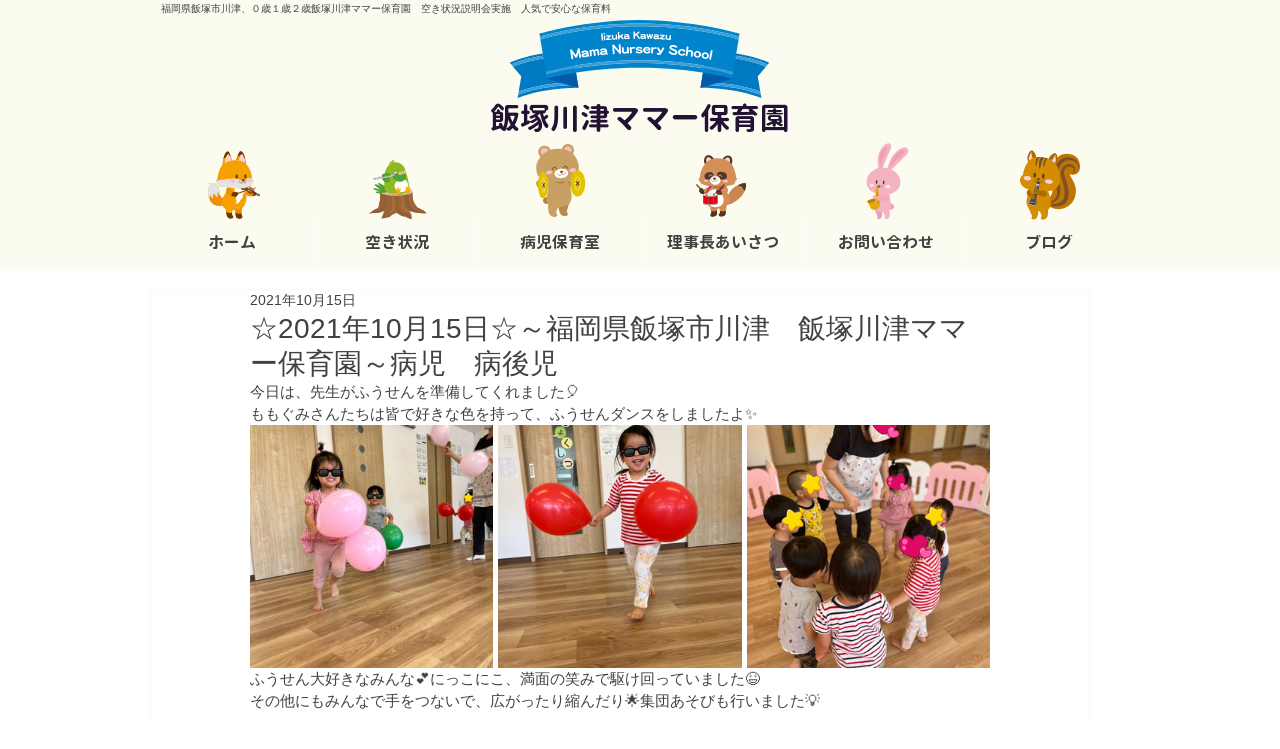

--- FILE ---
content_type: application/javascript
request_url: https://static.parastorage.com/services/communities-blog-ooi/1.3061.0/client-viewer/1603.chunk.min.js
body_size: 4007
content:
"use strict";(("undefined"!=typeof self?self:this).webpackJsonp__wix_communities_blog_ooi=("undefined"!=typeof self?self:this).webpackJsonp__wix_communities_blog_ooi||[]).push([[1603],{95311:(a,e,r)=>{r.d(e,{C:()=>l});var o=r(53474),t=r(50050),i=r(55812);const l=({item:a,index:e,relValue:r,anchorTarget:l,baseUrl:n})=>{const{image:s,video:u,title:m,altText:c}=a,y=s?.media||u?.media,_=y?.src?.url||y?.src?.id||"",h=y?.width||0,P=y?.height||0,d={mediaUrl:_,url:_,metaData:{type:s?"image":"video",height:P,width:h,title:m,alt:c},itemId:(0,i.A)()+"_"+e.toString(),hash:_+"_"+e.toString()};if(u){d.metaData.link={target:"_blank",rel:"noopener",url:(0,t.T)(_)??""};const{src:a,width:e,height:r}=u.thumbnail||{};(a?.url||a?.id)&&(d.metaData.poster={url:a.url||a.id||"",width:e||h,height:r||P})}if(s?.link){const{url:a="",target:e,rel:i,anchor:u}=s.link,m=e&&`_${e.toLowerCase()}`||l||"_self";let c=r||"noopener";i&&(c="noopener",i.nofollow&&(c+=" nofollow"),i.sponsored&&(c+=" sponsored"),i.ugc&&(c+=" ugc"),(i.noreferrer||void 0===i.noreferrer)&&(c+=" noreferrer"));const y=(0,t.T)(a)??"",_=y||((0,o.L)(u?{anchor:u}:{url:a},n)??"");d.metaData.link={type:"wix",target:m,data:{type:u?"AnchorLink":"ExternalLink",target:m,rel:c,url:_,anchorName:u}},d.directLink={url:_,target:m,rel:c}}return d}},25877:(a,e,r)=>{r.d(e,{U:()=>s});var o=r(18727),t=r(61860);const i=a=>a.startsWith("http://")||a.startsWith("https://"),l="https://static.wixstatic.com/",n=(a,e)=>{if(i(a))return a;let r,o;"image"===e?(r=l,o="media/"):(r="https://video.wixstatic.com/",o="video/");return r+(a.startsWith(o)?a:o+a)},s=({item:a,originalUrl:e,resizeMethod:r,requiredWidth:l,requiredHeight:s,sharpParams:m,focalPoint:c})=>{if(m=m||{},-1!==(e=e||"").indexOf("base64"))return e;if(l=Math.ceil(l),s=Math.ceil(s),r===t.Cq.VIDEO)return n(e,t.Cq.VIDEO);if(l>=a.maxWidth&&s>=a.maxHeight){const r=a.dto.metaData.type===t.Cq.VIDEO?e:a.url;return n(r,t.Cq.IMAGE)}return((a,e,r,t,l,n,s)=>{e=e||"",(n=n||{}).quality>0&&(n.quality=Math.min(90,n.quality));const m={x:50,y:50};s&&s[0]>=0&&s[1]>=0&&(m.x=Math.round(100*s[0]),m.y=Math.round(100*s[1])),!0===n.allowUsm&&n.usm?(n.usm.usm_a=Math.min(5,Math.max(0,n.usm.usm_a||0)),n.usm.usm_r=Math.min(128,Math.max(0,n.usm.usm_r||0)),n.usm.usm_t=Math.min(1,Math.max(0,n.usm.usm_t||0))):n.usm={usm_a:0,usm_r:0,usm_t:0};const c="fit"===r?o.getScaleToFitImageURL:o.getScaleToFillImageURL,y={};return n.quality>0&&(y.quality=n.quality),n.blur>0&&(y.filters={blur:n.blur}),m&&(y.focalPoint=m),n&&n.usm&&(y.unsharpMask={radius:parseFloat(n.usm.usm_r),amount:parseFloat(n.usm.usm_a),threshold:parseFloat(n.usm.usm_t)}),i(e)?e:c(u(e),a.maxWidth,a.maxHeight,t,l,y)})(a,e,r,l,s,m,c)},u=a=>a.replace(l,"")},55812:(a,e,r)=>{r.d(e,{A:()=>o});var o=()=>{let a=(new Date).getTime();return"xxxxxxxx-xxxx-4xxx-yxxx-xxxxxxxxxxxx".replace(/[xy]/g,(e=>{const r=(a+16*Math.random())%16|0;return a=Math.floor(a/16),("x"===e?r:3&r|8).toString(16)}))}},36409:(a,e,r)=>{r.d(e,{Ou:()=>P});const o={layoutParams:{groups:{density:"layoutParams_groups_density",groupByOrientation:"layoutParams_groups_groupByOrientation",numberOfGroupsPerRow:"layoutParams_groups_numberOfGroupsPerRow",allowedGroupTypes:"layoutParams_groups_allowedGroupTypes",repeatingGroupTypes:"layoutParams_groups_repeatingGroupTypes",groupSize:"layoutParams_groups_groupSize"},crop:{method:"layoutParams_crop_method",alignment:"layoutParams_crop_alignment",enable:"layoutParams_crop_enable",enableSmartCrop:"layoutParams_crop_enableSmartCrop",cropOnlyFill:"layoutParams_crop_cropOnlyFill",ratios:"layoutParams_crop_ratios"},structure:{galleryLayout:"layoutParams_structure_galleryLayout",galleryRatio:{value:"layoutParams_structure_galleryRatio_value",includeExternalInfo:"layoutParams_structure_galleryRatio_includeExternalInfo"},enableStreching:"layoutParams_structure_enableStreching",gallerySpacing:"layoutParams_structure_gallerySpacing",itemSpacing:"layoutParams_structure_itemSpacing",scrollDirection:"layoutParams_structure_scrollDirection",numberOfColumns:"layoutParams_structure_numberOfColumns",numberOfGridRows:"layoutParams_structure_numberOfGridRows",responsiveMode:"layoutParams_structure_responsiveMode",columnRatios:"layoutParams_structure_columnRatios",scatter:{randomScatter:"layoutParams_structure_scatter_randomScatter",manualScatter:"layoutParams_structure_scatter_manualScatter"},layoutOrientation:"layoutParams_structure_layoutOrientation",groupsOrder:"layoutParams_structure_groupsOrder"},thumbnails:{enable:"layoutParams_thumbnails_enable",position:"layoutParams_thumbnails_position",spacing:"layoutParams_thumbnails_spacing",marginToGallery:"layoutParams_thumbnails_marginToGallery",size:"layoutParams_thumbnails_size",alignment:"layoutParams_thumbnails_alignment"},navigationArrows:{enable:"layoutParams_navigationArrows_enable",size:"layoutParams_navigationArrows_size",padding:"layoutParams_navigationArrows_padding",position:"layoutParams_navigationArrows_position",verticalAlignment:"layoutParams_navigationArrows_verticalAlignment",type:"layoutParams_navigationArrows_type",container:{type:"layoutParams_navigationArrows_container_type",borderRadius:"layoutParams_navigationArrows_container_borderRadius",backgroundColor:"layoutParams_navigationArrows_container_backgroundColor"},mouseCursorContainerMaxWidth:"layoutParams_navigationArrows_mouseCursorContainerMaxWidth"},info:{sizeUnits:"layoutParams_info_sizeUnits",width:"layoutParams_info_width",height:"layoutParams_info_height",spacing:"layoutParams_info_spacing",layout:"layoutParams_info_layout",border:{width:"layoutParams_info_border_width",color:"layoutParams_info_border_color",radius:"layoutParams_info_border_radius"},placement:"layoutParams_info_placement"},targetItemSize:{unit:"layoutParams_targetItemSize_unit",value:"layoutParams_targetItemSize_value",minimum:"layoutParams_targetItemSize_minimum"}},behaviourParams:{item:{clickAction:"behaviourParams_item_clickAction",video:{speed:"behaviourParams_item_video_speed",volume:"behaviourParams_item_video_volume",loop:"behaviourParams_item_video_loop",playTrigger:"behaviourParams_item_video_playTrigger",enablePlayButton:"behaviourParams_item_video_enablePlayButton",enableThumbnailsPlayButton:"behaviourParams_item_video_enableThumbnailsPlayButton",enableControls:"behaviourParams_item_video_enableControls",enablePlaceholder:"behaviourParams_item_video_enablePlaceholder"},threeDimensionalScene:{transform:{rotation:"behaviourParams_item_threeDimensionalScene_transform_rotation",scale:"behaviourParams_item_threeDimensionalScene_transform_scale",position:"behaviourParams_item_threeDimensionalScene_transform_position"},controls:{enableZoom:"behaviourParams_item_threeDimensionalScene_controls_enableZoom",enableRotate:"behaviourParams_item_threeDimensionalScene_controls_enableRotate",enablePan:"behaviourParams_item_threeDimensionalScene_controls_enablePan",enableAutoRotate:"behaviourParams_item_threeDimensionalScene_controls_enableAutoRotate"},enablePlayButton:"behaviourParams_item_threeDimensionalScene_enablePlayButton",enableThumbnailsPlayButton:"behaviourParams_item_threeDimensionalScene_enableThumbnailsPlayButton",playTrigger:"behaviourParams_item_threeDimensionalScene_playTrigger"},overlay:{hoveringBehaviour:"behaviourParams_item_overlay_hoveringBehaviour",hoverAnimation:"behaviourParams_item_overlay_hoverAnimation",position:"behaviourParams_item_overlay_position",size:"behaviourParams_item_overlay_size",sizeUnits:"behaviourParams_item_overlay_sizeUnits",padding:"behaviourParams_item_overlay_padding",backgroundColor:"behaviourParams_item_overlay_backgroundColor"},content:{hoverAnimation:"behaviourParams_item_content_hoverAnimation",placementAnimation:"behaviourParams_item_content_placementAnimation",loader:"behaviourParams_item_content_loader",magnificationValue:"behaviourParams_item_content_magnificationValue",tiltAngleValue:"behaviourParams_item_content_tiltAngleValue"},secondaryMedia:{trigger:"behaviourParams_item_secondaryMedia_trigger",behaviour:"behaviourParams_item_secondaryMedia_behaviour"}},gallery:{layoutDirection:"behaviourParams_gallery_layoutDirection",blockContextMenu:"behaviourParams_gallery_blockContextMenu",scrollAnimation:"behaviourParams_gallery_scrollAnimation",enableIndexingShareLinks:"behaviourParams_gallery_enableIndexingShareLinks",vertical:{loadMore:{enable:"behaviourParams_gallery_vertical_loadMore_enable",amount:"behaviourParams_gallery_vertical_loadMore_amount",text:"behaviourParams_gallery_vertical_loadMore_text"}},horizontal:{enableScrollSnap:"behaviourParams_gallery_horizontal_enableScrollSnap",slideAnimation:"behaviourParams_gallery_horizontal_slideAnimation",slideTransition:"behaviourParams_gallery_horizontal_slideTransition",blockScroll:"behaviourParams_gallery_horizontal_blockScroll",navigationDuration:"behaviourParams_gallery_horizontal_navigationDuration",loop:"behaviourParams_gallery_horizontal_loop",autoSlide:{behaviour:"behaviourParams_gallery_horizontal_autoSlide_behaviour",interval:"behaviourParams_gallery_horizontal_autoSlide_interval",pauseOnHover:"behaviourParams_gallery_horizontal_autoSlide_pauseOnHover",speed:"behaviourParams_gallery_horizontal_autoSlide_speed"},slideshowInfo:{buttonsAlignment:"behaviourParams_gallery_horizontal_slideshowInfo_buttonsAlignment",enableCounter:"behaviourParams_gallery_horizontal_slideshowInfo_enableCounter",enablePlayButton:"behaviourParams_gallery_horizontal_slideshowInfo_enablePlayButton"}}}},stylingParams:{arrowsColor:"stylingParams_arrowsColor",itemShadowBlur:"stylingParams_itemShadowBlur",itemShadowDirection:"stylingParams_itemShadowDirection",itemShadowOpacityAndColor:"stylingParams_itemShadowOpacityAndColor",itemShadowSize:"stylingParams_itemShadowSize",itemEnableShadow:"stylingParams_itemEnableShadow",itemBorderRadius:"stylingParams_itemBorderRadius",itemBorderWidth:"stylingParams_itemBorderWidth",itemBorderColor:"stylingParams_itemBorderColor",itemResolutionMode:"stylingParams_itemResolutionMode"}},t={JSON_FIXED:-3,DESIGNED_PRESET:-2,EMPTY:-1,COLLAGE:0,MASONRY:1,GRID:2,THUMBNAIL:3,SLIDER:4,SLIDESHOW:5,PANORAMA:6,COLUMN:7,MAGIC:8,FULLSIZE:9,BRICKS:10,MIX:11,ALTERNATE:12},i=a=>e=>e[o.layoutParams.structure.galleryLayout]===t[a],l=[["galleryLayout",o.layoutParams.structure.galleryLayout],["imageMargin",o.layoutParams.structure.itemSpacing],["groupsPerStrip",o.layoutParams.groups.numberOfGroupsPerRow],["cubeImages",o.layoutParams.crop.enable],["smartCrop",o.layoutParams.crop.enableSmartCrop],["cropOnlyFill",o.layoutParams.crop.cropOnlyFill],["minItemSize",o.layoutParams.targetItemSize.minimum],["scatter",o.layoutParams.structure.scatter.randomScatter],["rotatingScatter",o.layoutParams.structure.scatter.manualScatter],["numberOfImagesPerCol",o.layoutParams.structure.numberOfGridRows],["collageDensity",o.layoutParams.groups.density],["chooseBestGroup",o.layoutParams.groups.groupByOrientation],["groupSize",o.layoutParams.groups.groupSize],["hasThumbnails",o.layoutParams.thumbnails.enable],["thumbnailSpacings",o.layoutParams.thumbnails.spacing],["thumbnailSize",o.layoutParams.thumbnails.size],["showArrows",o.layoutParams.navigationArrows.enable],["arrowsPadding",o.layoutParams.navigationArrows.padding],["arrowsVerticalPosition",o.layoutParams.navigationArrows.verticalAlignment],["arrowsSize",o.layoutParams.navigationArrows.size],["imageInfoType",o.layoutParams.info.layout],["textImageSpace",o.layoutParams.info.spacing],["textBoxBorderWidth",o.layoutParams.info.border.width],["textBoxBorderColor",o.layoutParams.info.border.color],["textBoxBorderRadius",o.layoutParams.info.border.radius]],n=[["useMaxDimensions",o.layoutParams.structure.enableStreching]],s=[["magnificationLevel",o.behaviourParams.item.content.magnificationValue],["tiltAngleValue",o.behaviourParams.item.content.tiltAngleValue],["videoLoop",o.behaviourParams.item.video.loop],["showVideoPlayButton",o.behaviourParams.item.video.enablePlayButton],["showVideoControls",o.behaviourParams.item.video.enableControls],["enableVideoPlaceholder",o.behaviourParams.item.video.enablePlaceholder],["overlayAnimation",o.behaviourParams.item.overlay.hoverAnimation],["overlayPosition",o.behaviourParams.item.overlay.position],["overlaySize",o.behaviourParams.item.overlay.size],["overlaySizeType",o.behaviourParams.item.overlay.sizeUnits],["overlayPadding",o.behaviourParams.item.overlay.padding],["overlayBackground",o.behaviourParams.item.overlay.backgroundColor],["imageHoverAnimation",o.behaviourParams.item.content.hoverAnimation],["imagePlacementAnimation",o.behaviourParams.item.content.placementAnimation],["imageLoadingMode",o.behaviourParams.item.content.loader],["scrollSnap",o.behaviourParams.gallery.horizontal.enableScrollSnap],["scrollAnimation",o.behaviourParams.gallery.scrollAnimation],["shouldIndexDirectShareLinkInSEO",o.behaviourParams.gallery.enableIndexingShareLinks],["loadMoreButtonText",o.behaviourParams.gallery.vertical.loadMore.text],["slideAnimation",o.behaviourParams.gallery.horizontal.slideAnimation],["slideTransition",o.behaviourParams.gallery.horizontal.slideTransition],["scrollDuration",o.behaviourParams.gallery.horizontal.navigationDuration],["slideshowLoop",o.behaviourParams.gallery.horizontal.loop],["autoSlideshowInterval",o.behaviourParams.gallery.horizontal.autoSlide.interval],["pauseAutoSlideshowOnHover",o.behaviourParams.gallery.horizontal.autoSlide.pauseOnHover],["autoSlideshowContinuousSpeed",o.behaviourParams.gallery.horizontal.autoSlide.speed],["allowSlideshowCounter",o.behaviourParams.gallery.horizontal.slideshowInfo.enableCounter],["playButtonForAutoSlideShow",o.behaviourParams.gallery.horizontal.slideshowInfo.enablePlayButton]],u=[["enableInfiniteScroll",o.behaviourParams.gallery.vertical.loadMore.enable],["allowContextMenu",o.behaviourParams.gallery.blockContextMenu],["enableScroll",o.behaviourParams.gallery.horizontal.blockScroll]],m=[["itemShadowBlur",o.stylingParams.itemShadowBlur],["itemShadowDirection",o.stylingParams.itemShadowDirection],["itemShadowOpacityAndColor",o.stylingParams.itemShadowOpacityAndColor],["arrowsColor",o.stylingParams.arrowsColor],["itemShadowSize",o.stylingParams.itemShadowSize],["itemEnableShadow",o.stylingParams.itemEnableShadow],["itemBorderRadius",o.stylingParams.itemBorderRadius],["itemBorderColor",o.stylingParams.itemBorderColor],["itemBorderWidth",o.stylingParams.itemBorderWidth]];function c(a,e){let r=Object.assign({},a);for(const[a,o]of e)r=_(r,a,o);return r}function y(a,e){let r=Object.assign({},a);for(const[a,o]of e)r=h(r,a,o);return r}function _(a,e,r){return void 0===a[r]&&void 0!==a[e]&&(a[r]=a[e]),delete a[e],a}function h(a,e,r){return void 0===a[r]&&void 0!==a[e]&&(a[r]=!a[e]),delete a[e],a}function P(a){let e=Object.assign({},a);return e=c(e,l),e=y(e,n),e=function(a){var e;let r=a;return r=_(r,"galleryThumbnailsAlignment",o.layoutParams.thumbnails.alignment),r[o.layoutParams.thumbnails.alignment]=null===(e=r[o.layoutParams.thumbnails.alignment])||void 0===e?void 0:e.toUpperCase(),r}(e),e=function(a){let e=a;switch(e=_(e,"scrollDirection",o.layoutParams.structure.scrollDirection),e[o.layoutParams.structure.scrollDirection]){case 0:e[o.layoutParams.structure.scrollDirection]="VERTICAL";break;case 1:e[o.layoutParams.structure.scrollDirection]="HORIZONTAL"}return e}(e),e=function(a){let e=a;switch(e=_(e,"isVertical",o.layoutParams.structure.layoutOrientation),e[o.layoutParams.structure.layoutOrientation]){case!0:e[o.layoutParams.structure.layoutOrientation]="VERTICAL";break;case!1:e[o.layoutParams.structure.layoutOrientation]="HORIZONTAL"}return e}(e),e=function(a){let e=a;switch(e=_(e,"placeGroupsLtr",o.layoutParams.structure.groupsOrder),e[o.layoutParams.structure.groupsOrder]){case!0:e[o.layoutParams.structure.groupsOrder]="LEFT_TO_RIGHT";break;case!1:e[o.layoutParams.structure.groupsOrder]="BY_HEIGHT"}return e}(e),e=function(a){if(void 0!==a[o.layoutParams.groups.repeatingGroupTypes])return a;let e,r=a,t=r.rotatingGroupTypes||r.layoutParams_repeatingGroupTypes;e="string"==typeof t&&""!==t?t.split(","):"string"==typeof t&&""===t?[]:void 0;return r[o.layoutParams.groups.repeatingGroupTypes]=e,delete r.layoutParams_repeatingGroupTypes,delete r.rotatingGroupTypes,r}(e),e=function(a){var e;if(void 0!==a[o.layoutParams.groups.allowedGroupTypes])return a;let r=a;return r[o.layoutParams.groups.allowedGroupTypes]=(null===(e=r.groupTypes)||void 0===e?void 0:e.split)?r.groupTypes.split(","):r.groupTypes?r.groupTypes:void 0,delete r.groupTypes,r}(e),e=function(a){if(void 0!==a[o.layoutParams.structure.numberOfColumns])return a;let e=a;const r=a.numberOfImagesPerRow,t=r>=0?r:void 0;return e[o.layoutParams.structure.numberOfColumns]=t,delete e.numberOfImagesPerRow,e}(e),e=function(a){let e=a;switch(e=_(e,"gallerySizeType",o.layoutParams.targetItemSize.unit),e[o.layoutParams.targetItemSize.unit]){case"px":e[o.layoutParams.targetItemSize.unit]="PIXEL";break;case"ratio":e[o.layoutParams.targetItemSize.unit]="PERCENT";break;case"smart":e[o.layoutParams.targetItemSize.unit]="SMART"}return e}(e),e=function(a){let e,r=a;switch(r[o.layoutParams.targetItemSize.unit]){case"PIXEL":e="gallerySizePx";break;case"SMART":e="gallerySize";break;case"PERCENT":e="gallerySizeRatio"}return r=_(r,e,o.layoutParams.targetItemSize.value),delete r.gallerySizePx,delete r.gallerySizeRatio,delete r.gallerySize,r}(e),e=function(a){let e=a;if("MIDDLE"===(e=_(e,"cubeFitPosition",o.layoutParams.crop.alignment),e[o.layoutParams.crop.alignment]))e[o.layoutParams.crop.alignment]="CENTER";return e}(e),e=function(a){if(void 0!==a[o.layoutParams.crop.ratios])return a;let e,r=a,t=r.rotatingCropRatios,i=r.cubeRatio||r.layoutParams_cropRatio;e="string"==typeof t&&""!==t?t:i;const l=a=>Number(a)>=0?Number(a):a;return r[o.layoutParams.crop.ratios]=e&&String(e).split(",").map(l),delete r.cubeRatio,delete r.layoutParams_cropRatio,delete r.rotatingCropRatios,r}(e),e=function(a){let e=a;switch(e=_(e,"calculateTextBoxWidthMode",o.layoutParams.info.sizeUnits),e[o.layoutParams.info.sizeUnits]){case"PERCENT":e[o.layoutParams.info.sizeUnits]="PERCENT",e=_(e,"textBoxWidthPercent",o.layoutParams.info.width),delete e.textBoxWidth;break;case"MANUAL":e[o.layoutParams.info.sizeUnits]="PIXEL",e=_(e,"textBoxWidth",o.layoutParams.info.width),delete e.textBoxWidthPercent}return e}(e),e=function(a){var e,r,t;let i=a;i=_(i,"columnWidths",o.layoutParams.structure.columnRatios),0===(null===(e=i[o.layoutParams.structure.columnRatios])||void 0===e?void 0:e.length)?i[o.layoutParams.structure.columnRatios]=[]:i[o.layoutParams.structure.columnRatios]=i[o.layoutParams.structure.columnRatios]?(null===(r=i[o.layoutParams.structure.columnRatios])||void 0===r?void 0:r.split)?[...((null===(t=i[o.layoutParams.structure.columnRatios])||void 0===t?void 0:t.split(","))||[]).map(Number)]:i[o.layoutParams.structure.columnRatios]:void 0;return i}(e),e=function(a){var e;let r=a;return r=_(r,"cubeType",o.layoutParams.crop.method),r[o.layoutParams.crop.method]=null===(e=r[o.layoutParams.crop.method])||void 0===e?void 0:e.toUpperCase(),r}(e),e=function(a){let e=a;switch(e=_(e,"gridStyle",o.layoutParams.structure.responsiveMode),e[o.layoutParams.structure.responsiveMode]){case 0:e[o.layoutParams.structure.responsiveMode]="FIT_TO_SCREEN";break;case 1:e[o.layoutParams.structure.responsiveMode]="SET_ITEMS_PER_ROW"}return e}(e),e=function(a){if(void 0!==a[o.layoutParams.structure.gallerySpacing])return a;let e,r=a;r.layoutParams_gallerySpacing>=0?e=r.layoutParams_gallerySpacing:r.galleryMargin>=0&&(e=r.galleryMargin);return r[o.layoutParams.structure.gallerySpacing]=e,delete r.layoutParams_gallerySpacing,delete r.galleryMargin,r}(e),e=function(a){let e=a;e=i("SLIDESHOW")({galleryLayout:a.galleryLayout>=-3?a.galleryLayout:a[o.layoutParams.structure.galleryLayout]})?_(e,"slideshowInfoSize",o.layoutParams.info.height):_(e,"textBoxHeight",o.layoutParams.info.height);return delete e.slideshowInfoSize,delete e.textBoxHeight,e}(e),e=function(a){let e=a;switch(e=_(e,"arrowsPosition",o.layoutParams.navigationArrows.position),e[o.layoutParams.navigationArrows.position]){case 0:e[o.layoutParams.navigationArrows.position]="ON_GALLERY";break;case 1:e[o.layoutParams.navigationArrows.position]="OUTSIDE_GALLERY";break;case 2:e[o.layoutParams.navigationArrows.position]="MOUSE_CURSOR"}return e}(e),e=c(e,s),e=y(e,u),e=function(a){var e;let r=a;switch(r=_(r,"itemClick",o.behaviourParams.item.clickAction),r[o.behaviourParams.item.clickAction]=null===(e=r[o.behaviourParams.item.clickAction])||void 0===e?void 0:e.toUpperCase(),r[o.behaviourParams.item.clickAction]){case"FULLSCREEN":case"EXPAND":r[o.behaviourParams.item.clickAction]="ACTION"}return r}(e),e=function(a){var e;let r=a;return r=_(r,"videoPlay",o.behaviourParams.item.video.playTrigger),r[o.behaviourParams.item.video.playTrigger]=null===(e=r[o.behaviourParams.item.video.playTrigger])||void 0===e?void 0:e.toUpperCase(),r}(e),e=function(a){let e=a;e=_(e,"videoSound",o.behaviourParams.item.video.volume),void 0!==e[o.behaviourParams.item.video.volume]&&(e[o.behaviourParams.item.video.volume]=Number(e[o.behaviourParams.item.video.volume]));return e}(e),e=function(a){let e=a;return e=_(e,"videoSpeed",o.behaviourParams.item.video.speed),e[o.behaviourParams.item.video.speed]=Number(e[o.behaviourParams.item.video.speed])>=0?Number(e[o.behaviourParams.item.video.speed]):void 0,e}(e),e=function(a){let e=a;switch(e=_(e,"hoveringBehaviour",o.behaviourParams.item.overlay.hoveringBehaviour),e[o.behaviourParams.item.overlay.hoveringBehaviour]){case"NO_CHANGE":e[o.behaviourParams.item.overlay.hoveringBehaviour]="ALWAYS_SHOW";break;case"NEVER_SHOW":e[o.behaviourParams.item.overlay.hoveringBehaviour]="NEVER_SHOW"}return e}(e),e=function(a){let e=a;switch(e=_(e,"titlePlacement",o.layoutParams.info.placement),e[o.layoutParams.info.placement]){case"SHOW_ON_HOVER":e[o.layoutParams.info.placement]="OVERLAY";break;case"SHOW_BELOW":e[o.layoutParams.info.placement]="BELOW";break;case"SHOW_ABOVE":e[o.layoutParams.info.placement]="ABOVE";break;case"SHOW_ON_THE_RIGHT":e[o.layoutParams.info.placement]="RIGHT";break;case"SHOW_ON_THE_LEFT":e[o.layoutParams.info.placement]="LEFT";break;case"ALTERNATE_HORIZONTAL":e[o.layoutParams.info.placement]="ALTERNATE_HORIZONTALLY";break;case"ALTERNATE_VERTICAL":e[o.layoutParams.info.placement]="ALTERNATE_VERTICALLY"}return e}(e),e=function(a){let e=a;switch(e=_(e,"isRTL",o.behaviourParams.gallery.layoutDirection),e[o.behaviourParams.gallery.layoutDirection]){case!0:e[o.behaviourParams.gallery.layoutDirection]="RIGHT_TO_LEFT";break;case!1:e[o.behaviourParams.gallery.layoutDirection]="LEFT_TO_RIGHT"}return e}(e),e=function(a){var e;let r=a;return r=_(r,"loadMoreAmount",o.behaviourParams.gallery.vertical.loadMore.amount),r[o.behaviourParams.gallery.vertical.loadMore.amount]=null===(e=r[o.behaviourParams.gallery.vertical.loadMore.amount])||void 0===e?void 0:e.toUpperCase(),r}(e),e=function(a){if(void 0!==a[o.behaviourParams.gallery.horizontal.autoSlide.behaviour])return a;let e,r=a,t=r.isAutoSlideshow,i=r.autoSlideshowType;e=void 0===t?void 0:t?"interval"===i?"INTERVAL":"CONTINUOUS":"OFF";return r[o.behaviourParams.gallery.horizontal.autoSlide.behaviour]=e,delete r.isAutoSlideshow,delete r.autoSlideshowType,r}(e),e=function(a){var e;let r=a;return r=_(r,"galleryTextAlign",o.behaviourParams.gallery.horizontal.slideshowInfo.buttonsAlignment),r[o.behaviourParams.gallery.horizontal.slideshowInfo.buttonsAlignment]=null===(e=r[o.behaviourParams.gallery.horizontal.slideshowInfo.buttonsAlignment])||void 0===e?void 0:e.toUpperCase(),r}(e),e=c(e,m),delete e.fullscreen,e}}}]);
//# sourceMappingURL=1603.chunk.min.js.map